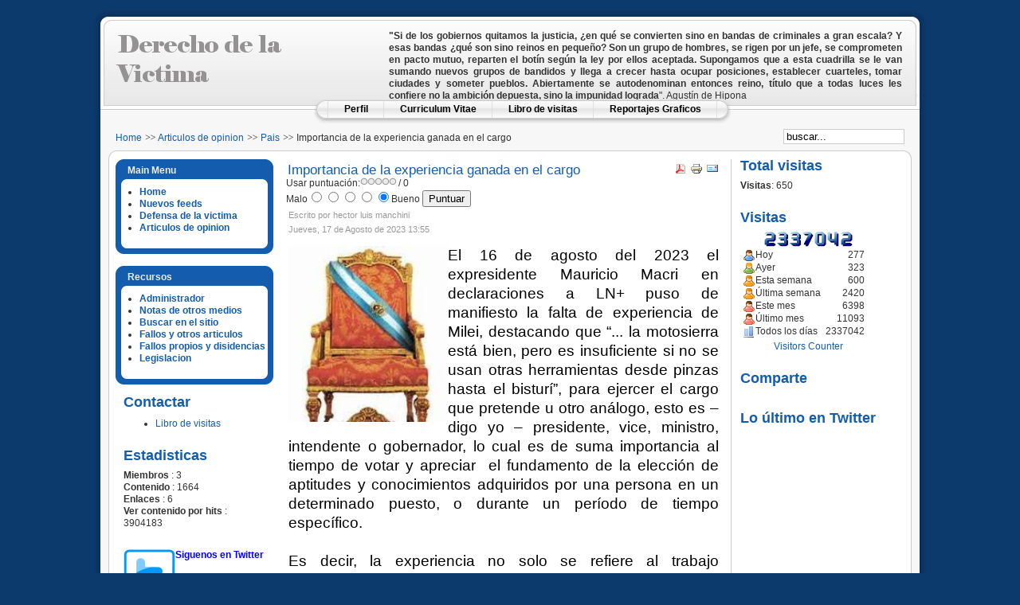

--- FILE ---
content_type: text/html; charset=utf-8
request_url: http://www.derechodelavictima.com.ar/blog/articulos-de-opinion/45-pais/1457-importancia-de-la-experiencia-ganada-en-el-cargo
body_size: 24709
content:
<!DOCTYPE html PUBLIC "-//W3C//DTD XHTML 1.0 Transitional//EN" "http://www.w3.org/TR/xhtml1/DTD/xhtml1-transitional.dtd">
<html xmlns="http://www.w3.org/1999/xhtml" xml:lang="es-es" lang="es-es" >
<head>
  <base href="http://www.derechodelavictima.com.ar/blog/articulos-de-opinion/45-pais/1457-importancia-de-la-experiencia-ganada-en-el-cargo" />
  <meta http-equiv="content-type" content="text/html; charset=utf-8" />
  <meta name="robots" content="sillon,rivadavia,argentina,elecciones,milei,macri,fernandez,corruptos" />
  <meta name="keywords" content="sillon, rivadavia, argentina, elecciones, milei, macri, fernandez, corruptos" />
  <meta name="title" content="Importancia de la experiencia ganada en el cargo" />
  <meta name="author" content="hector luis manchini" />
  <meta name="description" content="Derecho de la victima. El sitio de la victima y sus derechos" />
  <meta name="generator" content="Joomla! 1.5 - Open Source Content Management" />
  <title>Importancia de la experiencia ganada en el cargo</title>
  <link href="/blog/templates/rhuk_milkyway/favicon.ico" rel="shortcut icon" type="image/x-icon" />
  <script type="text/javascript" src="/blog/components/com_jcomments/js/jcomments-v2.1.js?v=2"></script>
  <script type="text/javascript" src="/blog/components/com_jcomments/libraries/joomlatune/ajax.js"></script>
  <script type="text/javascript" src="/blog/media/system/js/mootools.js"></script>
  <script type="text/javascript" src="/blog/media/system/js/caption.js"></script>


<link rel="stylesheet" href="/blog/templates/system/css/system.css" type="text/css" />
<link rel="stylesheet" href="/blog/templates/system/css/general.css" type="text/css" />
<link rel="stylesheet" href="/blog/templates/rhuk_milkyway/css/template.css" type="text/css" />
<link rel="stylesheet" href="/blog/templates/rhuk_milkyway/css/blue.css" type="text/css" />
<link rel="stylesheet" href="/blog/templates/rhuk_milkyway/css/blue_bg.css" type="text/css" />
<!--[if lte IE 6]>
<link href="/blog/templates/rhuk_milkyway/css/ieonly.css" rel="stylesheet" type="text/css" />
<![endif]-->

</head>
<body id="page_bg" class="color_blue bg_blue width_fmax">
<a name="up" id="up"></a>
<div class="center" align="center">
	<div id="wrapper">
		<div id="wrapper_r">
			<div id="header">
				<div id="header_l">
					<div id="header_r">
						<div id="logo"></div>
						


<table class="contentpaneopen">
	<tr>
		<td valign="top" ><p style="text-align: justify;"><strong>"Si de los gobiernos quitamos la justicia, ¿en qué se convierten sino en bandas de criminales a gran escala? Y esas bandas ¿qué son sino reinos en pequeño? Son un grupo de hombres, se rigen por un jefe, se comprometen en pacto mutuo, reparten el botín según la ley por ellos aceptada. Supongamos que a esta cuadrilla se le van sumando nuevos grupos de bandidos y llega a crecer hasta ocupar posiciones, establecer cuarteles, tomar ciudades y someter pueblos. Abiertamente se autodenominan entonces reino, título que a todas luces les confiere no la ambición depuesta, sino la impunidad lograda</strong>". Agustín de Hipona</p></td>
	</tr>
	<tr>
        <td valign="top" >

       		</td>
     </tr>
</table>

					</div>
				</div>
			</div>

			<div id="tabarea">
				<div id="tabarea_l">
					<div id="tabarea_r">
						<div id="tabmenu">
						<table cellpadding="0" cellspacing="0" class="pill">
							<tr>
								<td class="pill_l">&nbsp;</td>
								<td class="pill_m">
								<div id="pillmenu">
									<ul id="mainlevel-nav"><li><a href="/blog/perfil" class="mainlevel-nav" >Perfil</a></li><li><a href="/blog/curriculum-vitae" class="mainlevel-nav" >Curriculum Vitae</a></li><li><a href="/blog/index.php?Itemid=69&amp;option=" class="mainlevel-nav" >Libro de visitas</a></li><li><a href="/blog/reportajes-graficos" class="mainlevel-nav" >Reportajes Graficos</a></li></ul>
								</div>
								</td>
								<td class="pill_r">&nbsp;</td>
							</tr>
							</table>
						</div>
					</div>
				</div>
			</div>

			<div id="search">
				<form action="index.php" method="post">
	<div class="search">
		<input name="searchword" id="mod_search_searchword" maxlength="20" alt="Buscar" class="inputbox" type="text" size="20" value="buscar..."  onblur="if(this.value=='') this.value='buscar...';" onfocus="if(this.value=='buscar...') this.value='';" />	</div>
	<input type="hidden" name="task"   value="search" />
	<input type="hidden" name="option" value="com_search" />
	<input type="hidden" name="Itemid" value="57" />
</form>
			</div>

			<div id="pathway">
				<span class="breadcrumbs pathway">
<a href="http://www.derechodelavictima.com.ar/blog/" class="pathway">Home</a> <img src="/blog/templates/rhuk_milkyway/images/arrow.png" alt=""  /> <a href="/blog/articulos-de-opinion" class="pathway">Articulos de opinion</a> <img src="/blog/templates/rhuk_milkyway/images/arrow.png" alt=""  /> <a href="/blog/articulos-de-opinion/45-pais" class="pathway">Pais</a> <img src="/blog/templates/rhuk_milkyway/images/arrow.png" alt=""  /> Importancia de la experiencia ganada en el cargo</span>

			</div>

			<div class="clr"></div>

			<div id="whitebox">
				<div id="whitebox_t">
					<div id="whitebox_tl">
						<div id="whitebox_tr"></div>
					</div>
				</div>

				<div id="whitebox_m">
					<div id="area">
									

						<div id="leftcolumn">
															<div class="module_menu">
			<div>
				<div>
					<div>
													<h3>Main Menu</h3>
											<ul class="menu"><li class="item1"><a href="http://www.derechodelavictima.com.ar/blog/"><span>Home</span></a></li><li class="item49"><a href="/blog/news-feeds"><span>Nuevos feeds</span></a></li><li class="item53"><a href="/blog/defensa-de-la-victima"><span>Defensa de la victima</span></a></li><li id="current" class="active item57"><a href="/blog/articulos-de-opinion"><span>Articulos de opinion</span></a></li></ul>					</div>
				</div>
			</div>
		</div>
			<div class="module_menu">
			<div>
				<div>
					<div>
													<h3>Recursos</h3>
											<ul class="menu"><li class="item17"><a href="/blog/administrator/"><span>Administrador</span></a></li><li class="item55"><a href="/blog/notas-de-otros-medios"><span>Notas de otros medios</span></a></li><li class="item56"><a href="/blog/buscar"><span>Buscar en el sitio</span></a></li><li class="parent item58"><a href="/blog/fallos"><span>Fallos y otros articulos</span></a></li><li class="item59"><a href="/blog/fallos-propios-y-disidencias"><span>Fallos propios y disidencias</span></a></li><li class="item60"><a href="/blog/legislacion"><span>Legislacion</span></a></li></ul>					</div>
				</div>
			</div>
		</div>
			<div class="module">
			<div>
				<div>
					<div>
													<h3>Contactar</h3>
											<ul class="menu"><li class="item62"><a href="/blog/index.php?Itemid=62&amp;option="><span>Libro de visitas</span></a></li></ul>					</div>
				</div>
			</div>
		</div>
			<div class="module">
			<div>
				<div>
					<div>
													<h3>Estadisticas</h3>
											<strong>Miembros</strong> : 3<br />
<strong>Contenido</strong> : 1664<br />
<strong>Enlaces</strong> : 6<br />
<strong>Ver contenido por hits</strong> : 3904183<br />
					</div>
				</div>
			</div>
		</div>
			<div class="module">
			<div>
				<div>
					<div>
											<p><a href="http://twitter.com/derdelavictima" target="_blank" title="Siguenos en Twitter"><img src="/blog/images/derecho/twitter-d-65.png" alt="siguenos twitter" width="65" align="left" border="0" height="65" /><strong><span style="color: #0000ff;" color="#0000ff">Siguenos</span></strong></a><strong><span style="color: #0000ff;" color="#0000ff"> en Twitter </span></strong></p>
<p>&nbsp;</p>
<p>&nbsp;</p>
<p>&nbsp;</p>
<p>&nbsp;</p>					</div>
				</div>
			</div>
		</div>
	
												</div>

												<div id="maincolumn">
													
							<table class="nopad">
								<tr valign="top">
									<td>
										<table class="contentpaneopen">
<tr>
		<td class="contentheading" width="100%">
				<a href="/blog/articulos-de-opinion/45-pais/1457-importancia-de-la-experiencia-ganada-en-el-cargo" class="contentpagetitle">
			Importancia de la experiencia ganada en el cargo</a>
			</td>
						<td align="right" width="100%" class="buttonheading">
		<a href="/blog/articulos-de-opinion/45-pais/1457-importancia-de-la-experiencia-ganada-en-el-cargo?format=pdf" title="PDF" onclick="window.open(this.href,'win2','status=no,toolbar=no,scrollbars=yes,titlebar=no,menubar=no,resizable=yes,width=640,height=480,directories=no,location=no'); return false;" rel="nofollow"><img src="/blog/images/M_images/pdf_button.png" alt="PDF"  /></a>		</td>
		
				<td align="right" width="100%" class="buttonheading">
		<a href="/blog/articulos-de-opinion/45-pais/1457-importancia-de-la-experiencia-ganada-en-el-cargo?tmpl=component&amp;print=1&amp;page=" title="Imprimir" onclick="window.open(this.href,'win2','status=no,toolbar=no,scrollbars=yes,titlebar=no,menubar=no,resizable=yes,width=640,height=480,directories=no,location=no'); return false;" rel="nofollow"><img src="/blog/images/M_images/printButton.png" alt="Imprimir"  /></a>		</td>
		
				<td align="right" width="100%" class="buttonheading">
		<a href="/blog/component/mailto/?tmpl=component&amp;link=38ffe7ff3edf473055c9e9b2a229bbcb4540baa7" title="E-mail" onclick="window.open(this.href,'win2','width=400,height=350,menubar=yes,resizable=yes'); return false;"><img src="/blog/images/M_images/emailButton.png" alt="E-mail"  /></a>		</td>
					</tr>
</table>

<form method="post" action="http://www.derechodelavictima.com.ar/blog/articulos-de-opinion/45-pais/1457-importancia-de-la-experiencia-ganada-en-el-cargo"><span class="content_rating">Usar puntuación:<img src="/blog/images/M_images/rating_star_blank.png" alt=""  /><img src="/blog/images/M_images/rating_star_blank.png" alt=""  /><img src="/blog/images/M_images/rating_star_blank.png" alt=""  /><img src="/blog/images/M_images/rating_star_blank.png" alt=""  /><img src="/blog/images/M_images/rating_star_blank.png" alt=""  />&nbsp;/&nbsp;0</span>
<br />
<span class="content_vote">Malo<input type="radio" alt="vote 1 star" name="user_rating" value="1" /><input type="radio" alt="vote 2 star" name="user_rating" value="2" /><input type="radio" alt="vote 3 star" name="user_rating" value="3" /><input type="radio" alt="vote 4 star" name="user_rating" value="4" /><input type="radio" alt="vote 5 star" name="user_rating" value="5" checked="checked" />Bueno&nbsp;<input class="button" type="submit" name="submit_vote" value="Puntuar" /><input type="hidden" name="task" value="vote" /><input type="hidden" name="option" value="com_content" /><input type="hidden" name="cid" value="1457" /><input type="hidden" name="url" value="http://www.derechodelavictima.com.ar/blog/articulos-de-opinion/45-pais/1457-importancia-de-la-experiencia-ganada-en-el-cargo" /></span></form><table class="contentpaneopen">
<tr>
	<td valign="top">
		<span class="small">
			Escrito por hector luis manchini		</span>
		&nbsp;&nbsp;
	</td>
</tr>

<tr>
	<td valign="top" class="createdate">
		Jueves, 17 de Agosto de 2023 13:55	</td>
</tr>


<tr>
<td valign="top">
<div style="margin: 0px; padding: 0px; overflow: visible; cursor: text; clear: both; position: relative; direction: ltr; font-family: 'Segoe UI', 'Segoe UI Web', Arial, Verdana, sans-serif; font-size: 12px;">
<p paraid="1784822613" paraeid="{3cd9ccc4-83c7-4a80-871d-c1a8268c0b21}{170}" style="margin-right: 0px; margin-bottom: 0px; margin-left: 0px; padding: 0px; white-space: pre-wrap; vertical-align: baseline; background-color: transparent; color: windowtext; text-align: justify;"><span data-contrast="auto" style="margin: 0px; padding: 0px; font-size: 14pt; line-height: 24.8208px; font-family: Calibri, Calibri_EmbeddedFont, Calibri_MSFontService, sans-serif;"><img src="/blog/images/derecho/sillon-rivadavia.jpg" width="200" alt="sillon de rivadavia" style="float: left;" />El 16 de agosto del 2023 el expresidente Mauricio Macri en declaraciones a LN+ puso de manifiesto la falta de experiencia de Milei, destacando que “... la motosierra está bien, pero es insuficiente si no se usan otras herramientas desde pinzas hasta el bisturí”, para ejercer el cargo que pretende u otro análogo, esto es&nbsp;– digo yo – presidente, vice, ministro, intendente o gobernador, lo cual es de suma importancia al tiempo de votar y apreciar&nbsp; el fundamento de la elección de aptitudes y conocimientos adquiridos por una persona en un determinado puesto, o durante un período de tiempo específico. </span></p>

<p paraid="1784822613" paraeid="{3cd9ccc4-83c7-4a80-871d-c1a8268c0b21}{170}" style="margin-right: 0px; margin-bottom: 0px; margin-left: 0px; padding: 0px; white-space: pre-wrap; vertical-align: baseline; background-color: transparent; color: windowtext; text-align: justify;"><span data-contrast="auto" style="margin: 0px; padding: 0px; font-size: 14pt; line-height: 24.8208px; font-family: Calibri, Calibri_EmbeddedFont, Calibri_MSFontService, sans-serif;"><span data-ccp-props="{&quot;201341983&quot;:0,&quot;335551550&quot;:6,&quot;335551620&quot;:6,&quot;335559739&quot;:160,&quot;335559740&quot;:259}" style="margin: 0px; padding: 0px; font-size: 14pt; line-height: 24.8208px; font-family: Calibri, Calibri_EmbeddedFont, Calibri_MSFontService, sans-serif;">&nbsp;</span></span></p>
</div>
<div style="margin: 0px; padding: 0px; overflow: visible; cursor: text; clear: both; position: relative; direction: ltr; font-family: 'Segoe UI', 'Segoe UI Web', Arial, Verdana, sans-serif; font-size: 12px;">
<p paraid="1700967605" paraeid="{f64802f5-2a3a-4474-ba85-ec6f97a41cc8}{99}" style="margin-right: 0px; margin-bottom: 0px; margin-left: 0px; padding: 0px; white-space: pre-wrap; vertical-align: baseline; background-color: transparent; color: windowtext; text-align: justify;"><span data-contrast="auto" style="margin: 0px; padding: 0px; font-size: 14pt; line-height: 24.8208px; font-family: Calibri, Calibri_EmbeddedFont, Calibri_MSFontService, sans-serif;"><span style="margin: 0px; padding: 0px;">Es decir, la experiencia no solo se refiere al trabajo propiamente sino también respecto a lo aprendido.<span style="margin: 0px; padding: 0px;"> La experiencia es una variable clave en la selección de un candidato que se postula a cualquier puesto de relevancia.<span data-ccp-props="{&quot;201341983&quot;:0,&quot;335551550&quot;:6,&quot;335551620&quot;:6,&quot;335559739&quot;:160,&quot;335559740&quot;:259}" style="margin: 0px; padding: 0px; font-size: 14pt; line-height: 24.8208px; font-family: Calibri, Calibri_EmbeddedFont, Calibri_MSFontService, sans-serif;">&nbsp;</span></span></span></span></p>
</div>
<div style="margin: 0px; padding: 0px; overflow: visible; cursor: text; clear: both; position: relative; direction: ltr; font-family: 'Segoe UI', 'Segoe UI Web', Arial, Verdana, sans-serif; font-size: 12px;">
<p paraid="1295950991" paraeid="{3ee03849-fca4-487f-9532-b5657b2c29ac}{245}" style="margin-right: 0px; margin-bottom: 0px; margin-left: 0px; padding: 0px; white-space: pre-wrap; vertical-align: baseline; background-color: transparent; color: windowtext; text-align: justify;"><span data-contrast="auto" style="margin: 0px; padding: 0px; font-size: 14pt; line-height: 24.8208px; font-family: Calibri, Calibri_EmbeddedFont, Calibri_MSFontService, sans-serif;">La experiencia en el cargo que se pretende ocupar o en actividades análogas es de gran importancia al votar. Ello le sirve al&nbsp;elector para tener una idea rápida del historial laboral de la persona, ya que muestra&nbsp;en nuestro caso si el postulante&nbsp;tiene experiencia, es decir está precedido de habilidades de excelencia para convertirse en el Primer Mandatario del país.</span></p>
</div>
<div style="margin: 0px; padding: 0px; overflow: visible; cursor: text; clear: both; position: relative; direction: ltr; font-family: 'Segoe UI', 'Segoe UI Web', Arial, Verdana, sans-serif; font-size: 12px;">
<p paraid="542188945" paraeid="{12b32913-8fa0-456a-9829-47f6e9b52243}{26}" style="margin-right: 0px; margin-bottom: 0px; margin-left: 0px; padding: 0px; white-space: pre-wrap; vertical-align: baseline; background-color: transparent; color: windowtext; text-align: justify;"><span data-contrast="auto" style="margin: 0px; padding: 0px; font-size: 14pt; line-height: 24.8208px; font-family: Calibri, Calibri_EmbeddedFont, Calibri_MSFontService, sans-serif;">En general para ocupar cargos que requieran decisiones fundamentales que afecten a los ciudadanos es deseable que el titular de la dependencia además de honestidad y prudencia traduzca en su actuación, experiencia, lógica y sentido común, entiendo que lo expuesto le entrega al votante consideraciones de importancia para decidir al tiempo del sufragio.<span data-ccp-props="{&quot;201341983&quot;:0,&quot;335551550&quot;:6,&quot;335551620&quot;:6,&quot;335559739&quot;:160,&quot;335559740&quot;:259}" style="margin: 0px; padding: 0px; font-size: 14pt; line-height: 24.8208px; font-family: Calibri, Calibri_EmbeddedFont, Calibri_MSFontService, sans-serif;">&nbsp;</span></span></p>
</div></td>
</tr>

<tr>
	<td class="modifydate">
		Última actualización el Jueves, 17 de Agosto de 2023 14:07	</td>
</tr>
</table>
<span class="article_separator">&nbsp;</span>

												<div class="moduletable">
					<div>Copyright &#169; 2026 derechodelavictima.com.ar. Todos los derechos reservados.</div>
<div><a href="http://www.joomlaspanish.org/">Pack creado por Joomla! Spanish 2010</a> - <a href="http://www.webempresa.com/" title="Diseño web" target="_blank">Patrocinado por Web Empresa</a><br /><a href="http://www.joomla.org">Joomla!</a> es un software libre publicado bajo la <a href="http://www.gnu.org/licenses/gpl-2.0.html GNU/GPL">licencia GNU/GPL.</a></div>		</div>
	
									</td>
																			<td class="greyline">&nbsp;</td>
										<td width="170">
													<div class="moduletable">
					<h3>Total visitas</h3>
					<b>Visitas</b>: 650<br>
		</div>
			<div class="moduletable">
					<h3>Visitas</h3>
					<!-- Vinaora Visitors Counter for Joomla! --><div><div style="text-align: center;"><img src="http://www.derechodelavictima.com.ar/blog/modules/mod_vvisit_counter/images/digit_counter/blushdw/2.png" style="margin:0; padding:0; border:0px none; " alt="mod_vvisit_counter" title="Vinaora Visitors Counter 1.7.3" /><img src="http://www.derechodelavictima.com.ar/blog/modules/mod_vvisit_counter/images/digit_counter/blushdw/3.png" style="margin:0; padding:0; border:0px none; " alt="mod_vvisit_counter" title="Vinaora Visitors Counter 1.7.3" /><img src="http://www.derechodelavictima.com.ar/blog/modules/mod_vvisit_counter/images/digit_counter/blushdw/3.png" style="margin:0; padding:0; border:0px none; " alt="mod_vvisit_counter" title="Vinaora Visitors Counter 1.7.3" /><img src="http://www.derechodelavictima.com.ar/blog/modules/mod_vvisit_counter/images/digit_counter/blushdw/7.png" style="margin:0; padding:0; border:0px none; " alt="mod_vvisit_counter" title="Vinaora Visitors Counter 1.7.3" /><img src="http://www.derechodelavictima.com.ar/blog/modules/mod_vvisit_counter/images/digit_counter/blushdw/0.png" style="margin:0; padding:0; border:0px none; " alt="mod_vvisit_counter" title="Vinaora Visitors Counter 1.7.3" /><img src="http://www.derechodelavictima.com.ar/blog/modules/mod_vvisit_counter/images/digit_counter/blushdw/4.png" style="margin:0; padding:0; border:0px none; " alt="mod_vvisit_counter" title="Vinaora Visitors Counter 1.7.3" /><img src="http://www.derechodelavictima.com.ar/blog/modules/mod_vvisit_counter/images/digit_counter/blushdw/2.png" style="margin:0; padding:0; border:0px none; " alt="mod_vvisit_counter" title="Vinaora Visitors Counter 1.7.3" /></div><div><table cellpadding="0" cellspacing="0" style="margin: 3px; text-align: center; align: center; width: 90%;" class="vinaora_counter"><tbody align="center"><tr align="left"><td><img src="http://www.derechodelavictima.com.ar/blog/modules/mod_vvisit_counter/images/stats/default/vtoday.png" alt="mod_vvisit_counter" title="2026-01-18" /></td><td>Hoy</td><td align="right">277</td></tr><tr align="left"><td><img src="http://www.derechodelavictima.com.ar/blog/modules/mod_vvisit_counter/images/stats/default/vyesterday.png" alt="mod_vvisit_counter" title="2026-01-17" /></td><td>Ayer</td><td align="right">323</td></tr><tr align="left"><td><img src="http://www.derechodelavictima.com.ar/blog/modules/mod_vvisit_counter/images/stats/default/vweek.png" alt="mod_vvisit_counter" title="2026-01-17 -&gt; 2026-01-18" /></td><td>Esta semana</td><td align="right">600</td></tr><tr align="left"><td><img src="http://www.derechodelavictima.com.ar/blog/modules/mod_vvisit_counter/images/stats/default/vlweek.png" alt="mod_vvisit_counter" title="2026-01-10 -&gt; 2026-01-17" /></td><td>Última semana</td><td align="right">2420</td></tr><tr align="left"><td><img src="http://www.derechodelavictima.com.ar/blog/modules/mod_vvisit_counter/images/stats/default/vmonth.png" alt="mod_vvisit_counter" title="2025-12-31 -&gt; 2026-01-18" /></td><td>Este mes</td><td align="right">6398</td></tr><tr align="left"><td><img src="http://www.derechodelavictima.com.ar/blog/modules/mod_vvisit_counter/images/stats/default/vlmonth.png" alt="mod_vvisit_counter" title="2025-12-01 -&gt; 2025-12-31" /></td><td>Último mes</td><td align="right">11093</td></tr><tr align="left"><td><img src="http://www.derechodelavictima.com.ar/blog/modules/mod_vvisit_counter/images/stats/default/vall.png" alt="mod_vvisit_counter" title="Visitors Counter" /></td><td>Todos los días</td><td align="right">2337042</td></tr></tbody></table></div><div style="text-align: center;"><a href="http://vinaora.com/joomla/vinaora-visitors-counter.html" target="_self" title="Vinaora Visitors Counter 1.7.3 for Joomla!" style="border:0px none; text-decoration:none; ">Visitors Counter</a></div></div>		</div>
			<div class="moduletable">
					<h3>Comparte</h3>
					
<div class="joomla_add_this">
<!-- ADDTHIS BUTTON BEGIN -->
<script type="text/javascript" language="javascript">
addthis_pub             = 'ajaylulia'; 
addthis_logo            = 'http://www.joomlaserviceprovider.com/images/jsp_icon.png';
addthis_logo_background = 'EFEFFF';
addthis_logo_color      = '666699';
addthis_brand           = '<a href="http://www.joomlaserviceprovider.com" title="Joomla service provider">Joomla service provider</a>';
addthis_options         = 'favorites, twitter, digg, delicious, google, myspace, facebook, reddit,  live, more€';
</script>

<a href="http://www.addthis.com/bookmark.php" onmouseover="return addthis_open(this, '', '[URL]', '[TITLE]')" onmouseout="addthis_close()" onclick="return addthis_sendto()"><img src="http://s9.addthis.com/button1-addthis.gif" width="125" height="16" border="0" alt="" /></a>
<script type="text/javascript" src="http://s7.addthis.com/js/200/addthis_widget.js"></script>
<!-- ADDTHIS BUTTON END -->

</div>		</div>
			<div class="moduletable">
					<h3>Lo último en Twitter</h3>
					


<div  style = "margin-top:0px; margin-bottom:0px; position:relative;left:0px;overflow:hidden;padding-left:0px; padding-right:0px; padding-top:0px; padding-bottom:0px;  background-color:;width:100%; "><h3 style="overflow:hidden"></h3><br/><br/><script src="http://widgets.twimg.com/j/2/widget.js"></script>
<script>
new TWTR.Widget({
  version: 2,
  type: 'profile',
  rpp: 4,
  interval: 6000,
  width: 'auto',
  height: 300,
  theme: {
    shell: {
      background: '#daf0f5',
      color: '#000000'
    },
    tweets: {
      background: '#ffffff',
      color: '#000000',
      links: '#3507eb'
    }
  },
  features: {
    scrollbar: false,
    loop: false,
    live: false,
    hashtags: true,
    timestamp: true,
    avatars: false,
    behavior: 'all'
  }
}).render().setUser('derdelavictima').start();
</script></div>		</div>
	
										</td>
																	</tr>
							</table>

						</div>
						<div class="clr"></div>
					</div>
					<div class="clr"></div>
				</div>

				<div id="whitebox_b">
					<div id="whitebox_bl">
						<div id="whitebox_br"></div>
					</div>
				</div>
			</div>

			<div id="footerspacer"></div>
		</div>

		<div id="footer">
			<div id="footer_l">
				<div id="footer_r">
					<p id="syndicate">
						<div class="bannergroup">

<div class="banneritem"><div class="clr"></div>
	</div>

</div>
					</p>
					<p id="power_by">
	 				 	Potenciado por <a href="http://www.joomla.org">Joomla!</a>.
						valido <a href="http://validator.w3.org/check/referer">XHTML</a> y <a href="http://jigsaw.w3.org/css-validator/check/referer">CSS</a>.
					</p>
				</div>
			</div>
		</div>
	</div>
</div>


</body>
</html>
